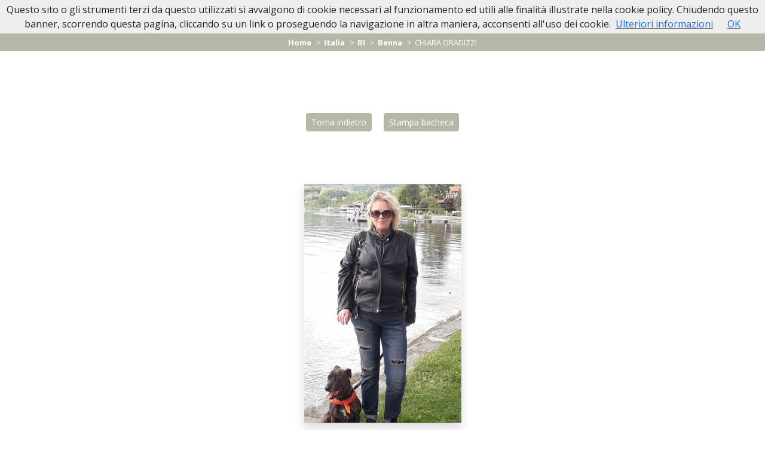

--- FILE ---
content_type: text/html; charset=utf-8
request_url: https://www.necrologibiella.it/necrologi/italia/bi/benna/necrologio-chiara-gradizzi-74633?cid=19
body_size: 7937
content:
<!DOCTYPE html>
<html lang="it">
<head>
    <meta charset="utf-8" />
    <meta name="viewport" content="width=device-width, initial-scale=1.0" />
    <title>Necrologio CHIARA GRADIZZI | Necrologi Biella</title>
    <meta name="description" content="Necrologio CHIARA GRADIZZI  di anni 63 - Biella (BI), 25/08/1959 - Benna (BI), 24/11/2022. Lascia un Pensiero di Ricordo da condividere con parenti e amici." />
    <link rel="stylesheet" type="text/css" href="/lib/bootstrap/dist/css/bootstrap.min.css" />
    <link rel="stylesheet" type="text/css" href="/lib/fontawesome-free/css/fontawesome.min.css" />
    <link rel="stylesheet" type="text/css" href="/lib/fontawesome-free/css/brands.min.css" />
    <link rel="stylesheet" type="text/css" href="/lib/fontawesome-free/css/solid.min.css" />
    
    
        <link rel="stylesheet" href="/css/site.min.css?v=10" />
    
    <link rel="icon" href="/icons/favicon-16x16.png" type="image/png">
    <link rel="shortcut icon" href="/icons/favicon-16x16.png" type="image/png">
    <link rel="apple-touch-icon" href="/icons/apple-touch-icon-60x60.png">
    <link rel="apple-touch-icon" sizes="76x76" href="/icons/apple-touch-icon-76x76.png">
    <link rel="apple-touch-icon" sizes="114x114" href="/icons/apple-touch-icon-114x114.png">
    <link rel="apple-touch-icon" sizes="120x120" href="/icons/apple-touch-icon-120x120.png">
    <link rel="apple-touch-icon" sizes="144x144" href="/icons/apple-touch-icon-144x144.png">
    <link rel="apple-touch-icon" sizes="152x152" href="/icons/apple-touch-icon-152x152.png">
    <link rel="apple-touch-icon" sizes="180x180" href="/icons/apple-touch-icon-180x180.png">
    <link rel="icon" type="image/png" href="/icons/favicon-32x32.png" sizes="32x32">
    <link rel="icon" type="image/png" href="/icons/android-chrome-192x192.png" sizes="192x192">
    <link rel="manifest" href="/icons/manifest.json">
    <link rel="mask-icon" href="/icons/safari-pinned-tab.svg" color="#5d2b2e">
    <meta name="theme-color" content="#ffffff">
    <meta name="msapplication-TileColor" content="#5d2b2e">
    <meta name="msapplication-config" content="/icons/browserconfig.xml">
    <meta name="theme-color" content="#ffffff">
    
    <meta property="og:url" content="https://www.necrologibiella.it/necrologi/italia/bi/benna/necrologio-chiara-gradizzi-74633?cid=19" />
    <meta property="og:locale" content="it_IT" />
    <meta property="og:title" content="Necrologio CHIARA GRADIZZI | Necrologi Biella" />
    <meta property="og:description" content="Necrologio CHIARA GRADIZZI di anni 63 - Biella (BI), 25/08/1959 - Benna (BI), 24/11/2022. Lascia un Pensiero di Ricordo da condividere con parenti e amici." />
        <meta property="og:image" content="https://www.memoriesbooks.it/ImgUpload/FileUpload/Photo/BG5c174395-8d4c-47ee-9b26-f401274db9a5.jpg" />
    <style type="text/css">:root{--psct-color-primary-19:#b5b8a6;--psct-color-primary-rgb-19:181,184,166;--psct-color-secondary-19:#fff;--psct-color-secondary-rgb-19:255,255,255}.psct-bg-primary.psct-bg-primary-19{background-color:var(--psct-color-primary-19)!important}.psct-text-primary.psct-text-primary-19{color:var(--psct-color-primary-19)!important}.psct-btn-primary-19{--bs-btn-color:#fff;--bs-btn-bg:var(--psct-color-primary-19);--bs-btn-border-color:var(--psct-color-primary-19);--bs-btn-hover-color:var(--psct-color-primary-19);--bs-btn-hover-bg:transparent;--bs-btn-hover-border-color:var(--psct-color-primary-19);--bs-btn-active-color:#fff;--bs-btn-active-bg:var(--psct-color-primary-19);--bs-btn-active-border-color:var(--psct-color-primary-19);--bs-btn-active-shadow:inset 0 3px 5px rgba(var(--psct-color-primary-rgb-19),.125);--bs-btn-disabled-color:#fff;--bs-btn-disabled-bg:#ddd;--bs-btn-disabled-border-color:#ddd}.psct-btn-primary-19:hover{--bs-btn-hover-color:var(--psct-color-primary-19);background-color:var(--bs-btn-hover-color);color:#fff}.psct-btn-primary:focus{--bs-btn-focus-shadow-rgb:var(--psct-color-primary-rgb-19);box-shadow:0 0 0 .25rem rgb(var(--psct-color-primary-rgb-19),.3)}.psct-defunct.psct-defunct-19:hover{box-shadow:0 0 1.2rem rgba(var(--psct-color-primary-rgb-19),.4)}.accordion.psct-accordion .accordion-item .accordion-body.psct-accordion-body-19 h5{background-color:var(--psct-color-primary-19)}.psct-comment-19:hover{box-shadow:0 0 1.2rem rgba(var(--psct-color-primary-19),.4)}.psct-survey.psct-survey-19 h1,.psct-survey.psct-survey-19 h2,.psct-survey.psct-survey-19 h3,.psct-survey.psct-survey-19 h4,.psct-survey.psct-survey-19 h5,.psct-survey.psct-survey-19 h6,.psct-survey.psct-survey-19 legend{color:var(--psct-color-primary-19)!important}</style>

</head>
<body>
    <nav class="navbar navbar-light navbar-expand-lg psct-navbar sticky-top psct-bg-primary">
    <div class="container">
        <a class="navbar-brand" title="" href="/">
            <strong>Necrologi Biella</strong>
        </a>
        <button class="navbar-toggler" type="button" data-bs-toggle="collapse" data-bs-target="#navbar-psct" aria-controls="navbar-psct" aria-expanded="false" aria-label="">
            <span class="navbar-toggler-icon"></span>
        </button>
        <div class="collapse navbar-collapse" id="navbar-psct">
            <ul class="navbar-nav ms-auto">
                <li class="nav-item"><a class="nav-link" href="/">Home</a></li>
                <li class="nav-item"><a class="nav-link" href="/in-caso-di-decesso">In Caso di Decesso</a></li>
                <li class="nav-item"><a class="nav-link" href="/personaggi-pubblici">Lutti Personaggi Pubblici</a></li>
                <li class="nav-item"><a class="nav-link" href="https://www.casefunerarie.it/case-funerarie/bacheca/casa-funeraria-bonino-223" target="_blank">Casa Funeraria Biella</a></li>
                <li class="nav-item"><a class="nav-link" href="/contatti">Contatti</a></li>
            </ul>
        </div>
    </div>
</nav>
    


<div class="mb-5 text-center">
    <div class="text-center psct-breadcrumb-container">
    <nav aria-label="breadcrumb">
        <ol itemscope itemtype="http://schema.org/BreadcrumbList" class="breadcrumb justify-content-center p-1 bg-transparent mb-0">
            <li class="breadcrumb-item" itemprop="itemListElement" itemscope itemtype="http://schema.org/ListItem">
                <a href="/" itemprop="item">
                    <span itemprop="name">Home</span>
                    <meta itemprop="position" content="1" />
                </a>
            </li>
                    <li class="breadcrumb-item" itemprop="itemListElement" itemscope itemtype="http://schema.org/ListItem">
                        <a itemprop="item" href="/necrologi/italia">
                            <span itemprop="name">Italia</span>
                            <meta itemprop="position" content="2" />
                        </a>
                    </li>
                        <li class="breadcrumb-item" itemprop="itemListElement" itemscope itemtype="http://schema.org/ListItem">
                            <a itemprop="item" href="/necrologi/italia/bi">
                                <span itemprop="name">BI</span>
                                <meta itemprop="position" content="3" />
                            </a>
                        </li>
                        <li class="breadcrumb-item" itemprop="itemListElement" itemscope itemtype="http://schema.org/ListItem">
                            <a itemprop="item" href="/necrologi/italia/bi/benna-1024">
                                <span itemprop="name">Benna</span>
                                <meta itemprop="position" content="4" />
                            </a>
                        </li>
                        <li class="breadcrumb-item active" itemprop="itemListElement" itemscope itemtype="http://schema.org/ListItem">
                            <span itemprop="name">CHIARA GRADIZZI</span>
                            <meta itemprop="position" content="5" />
                        </li>
        </ol>
    </nav>
</div>

</div>
<div class="py-5 text-center">
    <a class="btn psct-btn-primary btn-sm m-2" href="javascript:history.back();">Torna indietro</a>
        <a target="_blank" class="btn psct-btn-primary btn-sm m-2" href="/necrologies/print/74633?cid=19">Stampa bacheca</a>
</div>
<div class="psct-dead-detail psct-dead-detail-19">
    <section class="pt-2">
        <div class="container">
            <div class="row align-items-center pb-3">
                <div class="col py-2">
                        <img alt="CHIARA GRADIZZI" class="img-fluid d-block mx-auto shadow my-3" src="https://www.memoriesbooks.it/ImgUpload/FileUpload/Photo/BG5c174395-8d4c-47ee-9b26-f401274db9a5.jpg" />
                </div>
            </div>
            <div class="row">
                <div class="col py-2">
                    <h1 class="text-center psct-text-primary psct-text-primary-19">CHIARA GRADIZZI</h1>

                        <div class="py-3">
                            <h6 class="text-center">di anni <strong>63</strong></h6>
                        </div>
                        <div class="py-3 text-center">
                            25/08/1959 <strong>Biella (BI)</strong>
                            <br />
                            24/11/2022 <strong>Benna (BI)</strong>
                        </div>
                    <div class="text-center py-3">
                        <div class="a2a_kit a2a_kit_size_32 a2a_flex_style justify-content-center">
                            <a class="a2a_button_whatsapp" style="flex: 0;"></a>
                            <a class="a2a_button_facebook" style="flex: 0;"></a>
                            <a class="a2a_button_facebook_messenger" style="flex: 0;"></a>
                            <a class="a2a_button_twitter" style="flex: 0;"></a>
                        </div>
                    </div>
                </div>
            </div>
            <div class="row">
                <div class="col text-center">
                        <div class="py-4 mb-3">
                            <span class="badge psct-bg-primary psct-bg-primary-19 fs-5"><i class="fas fa-envelope"></i> 4</span> Pensieri presenti
                            <a href="#row-comments">
                                <span class="badge psct-bg-primary psct-bg-primary-19 fs-5">
                                    <i class="fas fa-arrow-down"></i>
                                </span>
                            </a>
                        </div>
                    <button type="button" class="btn psct-btn psct-btn-success my-2" data-bs-toggle="modal" data-bs-target="#condolence-modal">
                        Inserisci un Pensiero di Ricordo
                    </button>
                    <button type="button" class="btn psct-btn  psct-btn-primary psct-btn-primary-19 my-2" data-bs-toggle="modal" data-bs-target="#reminder-modal">
                        Ricordami le Ricorrenze
                    </button>
                </div>
            </div>
                <div class="row py-3">
                    <div class="col">
                        <img alt="" class="img-fluid d-block mx-auto" src="[data-uri]&#x2B;Te&#x2B;uk3Z0diqjVaO41XAUEGfj6b6fk00TZg25yFNoYeXGdOP8lS&#x2B;jnB2123OVG4DlCAAOSfMQmrJmeyQEXNRumUold64bnPGnvcg3YplTPnSfz5ICKA/SJi0tOPQgOTePThnNCHWpaVkbQ0ihkdwetoTn8vOmTbV3loTyREjdgsjOXthCQJGp0hXcsUU1TToMmc6k24/y9lHPGI09L2brGnrMmfUhrT1EtuxyyaMKw/rRwyultZlzlwWF5seJP9bqimTJdobbLfuyYwxbw&#x2B;7ntY5TxlVoWvaspX5vbemrD&#x2B;ZI07jfDfrmHHHY2M4hFvx3vtj1ree&#x2B;/pdqSnzgNt5fAgy5nsFh31hAtZaYmXo2ac9YN8/IZ8ZRuwPjydpsTcnaZYAAAAASUVORK5CYII=" />
                    </div>
                </div>
        </div>
        <div class="container">
            <div class="row justify-content-center">
                <div class="col psct-row-dead-meta">
                                <div class="row">
                                    <div class="col">
                                        <div class="my-3 border">
                                            <div class="text-center psct-bg-primary psct-bg-primary-19  text-white p-2 mb-2">
                                                    <p class="m-0"><small>24/11/2022</small></p>
                                                <p class="m-0"><strong>ANNUNCIO FAMIGLIA</strong></p>
                                            </div>
                                            <div class="p-3">
                                                <img alt="" class="img-fluid d-block mx-auto" src="https://www.memoriesbooks.it/ImgUpload/FileUpload/Necrology/455d5cda-89b4-4028-99d0-d03ad1e3e517.jpg" />
                                            </div>
                                        </div>
                                    </div>
                                </div>
                        <div class="row">
                            <div class="col">
                                <div class="my-3 border font-lato text-uppercase ls-2">
                                    <p class="text-center psct-bg-primary psct-bg-primary-19 text-white p-2 mb-2"><strong>RINGRAZIAMENTI</strong></p>
                                    <div class="p-3 text-center">
                                        <p style="text-align:center">I familiari <strong>ringraziano</strong> anticipatamente tutti coloro che <strong>parteciperanno</strong> alla cerimonia funebre<br />
e tutti coloro che <strong>scriveranno</strong> con <strong>affetto</strong> un <strong>Pensiero di Ricordo</strong>.</p>

                                    </div>
                                </div>
                            </div>
                        </div>
                        <div class="row justify-content-center">
                                <div class="col-md-6">
                                    <div class="p-2 my-3 border">
                                        <h4 class="psct-bg-primary psct-bg-primary-19 text-center text-white py-2 mb-2">CELEBRAZIONE DEL SANTO ROSARIO</h4>
                                        <div class="text-center">
                                                <p> Data: <strong>25/11/2022</strong></p>
                                                <p> Ora: <strong>20:00</strong></p>
                                                <p>Luogo: <strong> Parrocchia San Pietro </strong></p>
                                                <p>
                                                    <strong> Benna </strong>
                                                        (BI)
                                                </p>
                                        </div>
                                            <div class="text-center py-2">
                                                <a href="https://www.google.it/maps/dir//Benna(BI)&#x2B;-&#x2B;Italia" class="btn psct-btn psct-btn-primary psct-btn-primary-19 my-2" target="_blank">Portami qui</a>
                                            </div>
                                    </div>
                                </div>
                                <div class="col-md-6">
                                    <div class="p-2 my-3 border">
                                        <h4 class="psct-bg-primary psct-bg-primary-19 text-center text-white py-2 mb-2">CELEBRAZIONE DEL FUNERALE</h4>
                                        <div class="text-center">
                                                <p> Data: <strong>26/11/2022</strong></p>
                                                <p> Ora: <strong>10:00</strong></p>
                                                <p>Luogo: <strong>Parrocchia San Pietro</strong></p>
                                                <p>
                                                    <strong>Benna</strong>
                                                        (BI)
                                                </p>
                                        </div>
                                            <div class="text-center py-2">
                                                <a href="https://www.google.it/maps/dir//Benna&#x2B;-&#x2B;Italia" class="btn psct-btn psct-btn-primary psct-btn-primary-19 my-2" target="_blank">Portami qui</a>
                                            </div>
                                    </div>
                                </div>
                        </div>
                        <div class="row py-5" id="row-comments">
                            <div class="col">
                                <div class="text-center">
                                    <button type="button" class="btn psct-btn psct-btn-success my-2" data-bs-toggle="modal" data-bs-target="#condolence-modal">
                                        Inserisci un Pensiero di Ricordo
                                    </button>
                                    <button type="button" class="btn psct-btn psct-btn-primary psct-btn-primary-19 my-2" data-bs-toggle="modal" data-bs-target="#reminder-modal">
                                        Ricordami le Ricorrenze
                                    </button>
                                </div>
                                <div class="p-3 my-3">
                                    <div class="border p-1">
                                        <h4 class="text-center psct-bg-primary psct-bg-primary-19 text-white">Pensieri di Ricordo (4)</h4>
                                        <div class="psct-condolences">
                                                
<div class="psct-condolence p-2 my-2 border">
    <h6 class="m-0 psct-bg-primary psct-bg-primary-19 text-white p-1">Benna, <em>25/11/2022 ore 15:36</em></h6>
    <div class="row py-2">
        <div class="col">
            <div class="p-1">
                Sentite condoglianze-
            </div>
        </div>
    </div>
    <div class="text-end"><small><em>Paolo Trevisiol-Zumaglino Bruna</em></small></div>
</div>
                                                
<div class="psct-condolence p-2 my-2 border">
    <h6 class="m-0 psct-bg-primary psct-bg-primary-19 text-white p-1">CAVAGLI&#xC0; , <em>24/11/2022 ore 17:49</em></h6>
    <div class="row py-2">
        <div class="col">
            <div class="p-1">
                Nel giorno  più  doloroso per la scomparsa della Vostra  Chiara,ricordandola,ci stringiamo a tutti Voi con affetto Maurizio  Tarantini e famiglia 
            </div>
        </div>
    </div>
    <div class="text-end"><small><em>Maurizio  Tarantini </em></small></div>
</div>
                                                
<div class="psct-condolence p-2 my-2 border">
    <h6 class="m-0 psct-bg-primary psct-bg-primary-19 text-white p-1">Gerenzano  VA , <em>24/11/2022 ore 15:48</em></h6>
    <div class="row py-2">
        <div class="col">
            <div class="p-1">
                Sei stata per me come una sorella maggiore,hai voluto molto bene alla mia famiglia,e io te ne ho voluto tanto. Ricordo la tua gioia quando ti abbiamo scelta come madrina per Davide,cosí come in tutte le occasioni di festa a cui partecipavi.Purtroppo il destino é stato crudele,ma io ti voglio ricordare sorridente.Mi mancherai molto Chiara,veglia su tutti noi e su Patrizia in particolare.Ti abbraccio.
            </div>
        </div>
    </div>
    <div class="text-end"><small><em>Spaudo Silvio</em></small></div>
</div>
                                                
<div class="psct-condolence p-2 my-2 border">
    <h6 class="m-0 psct-bg-primary psct-bg-primary-19 text-white p-1">Ronco Biellese, <em>24/11/2022 ore 12:47</em></h6>
    <div class="row py-2">
        <div class="col">
            <div class="p-1">
                Mi dispiace molto non averti più incontrata. Sei stata un'ottima compagna di passeggiate. Lo diceva sempre anche Arrino. 
Un pensiero e un abbraccio alla famiglia.


            </div>
        </div>
    </div>
    <div class="text-end"><small><em>Elisa (educatrice cinofila, compagna di volontariato)</em></small></div>
</div>
                                        </div>
                                    </div>
                                </div>
                            </div>
                        </div>
                </div>
            </div>
            <div class="row d-md-none">
                <div class="col">
                    <div class="text-center">
                        <button type="button" class="btn psct-btn psct-btn-success my-2" data-bs-toggle="modal" data-bs-target="#condolence-modal">
                            Inserisci un Pensiero di Ricordo
                        </button>
                        <button type="button" class="btn psct-btn psct-btn-primary psct-btn-primary-19 my-2" data-bs-toggle="modal" data-bs-target="#reminder-modal">
                            Ricordami le Ricorrenze
                        </button>
                    </div>
                </div>
            </div>
                <div class="row">
                    <div class="col-md-4 offset-md-4 py-2">
                        <h4 class="text-center">Impresa Funebre<br />Bonino</h4>
                        <div class="text-center py-2">
                            <a target="_blank" href="https://casafunerariabonino.it">
                                <img alt="" class="img-fluid d-block mx-auto" src="/images/logo-bonino-300x71.jpg?v=2" />
                            </a>
                        </div>
                            <div class="text-center py-2">
                                13855 <strong>Valdengo</strong> (BI)
                                <br />
                                Via Quintino Sella, 64
                            </div>
                                    <div class="text-center py-1">
                                            <div class="py-1">
                                                <div>
                                                    <a class="btn psct-btn psct-btn-primary psct-btn-primary-19" href="tel:&#x2B;39015881975">
                                                        <i class="fas fa-phone-volume"></i> 015 88 19 75
                                                    </a>
                                                </div>
                                            </div>
                                    </div>
                                <div class="text-center py-1 mb-3">
                                    <a class="btn psct-btn psct-btn-primary psct-btn-primary-19" href="/cdn-cgi/l/email-protection#5c35312c2e392f3d3a2932393e2e391c3e33323532332f323f723528">
                                        <i class="fas fa-envelope"></i> <span class="__cf_email__" data-cfemail="c8a1a5b8baadbba9aebda6adaabaad88aaa7a6a1a6a7bba6abe6a1bc">[email&#160;protected]</span>
                                    </a>
                                </div>
                            <div class="text-center py-1">
                                <a class="btn psct-btn psct-btn-primary psct-btn-primary-19" target="_blank" href="https://casafunerariabonino.it">
                                    VAI AL SITO
                                </a>
                            </div>
                    </div>
                </div>
        </div>
    </section>
</div>
<div class="py-5 text-center">
    <a class="btn psct-btn-primary btn-sm" href="javascript:history.back();">Torna indietro</a>
</div>
<!-- Modal -->
<div class="modal fade modal-19" id="condolence-modal" role="dialog" aria-hidden="true">
    <div class="modal-dialog modal-dialog-centered" role="document">
        <div class="modal-content">
            <div class="modal-header">
                <h5 class="modal-title">Pensiero di Ricordo per CHIARA GRADIZZI</h5>
                <button type="button" class="btn psct-btn-primary" data-bs-dismiss="modal" aria-label="Close">
                    <span aria-hidden="true">&times;</span>
                </button>
            </div>
            <div id="vw-condolence-form">
                
<form id="frm-send-condolence">
    <input type="hidden" data-val="true" data-val-required="The IdDead field is required." id="IdDead" name="IdDead" value="74633" />
    <input type="hidden" id="CompanyId" name="CompanyId" value="19" />
    <input type="hidden" id="DeadName" name="DeadName" value="CHIARA" />
    <input type="hidden" id="DeadSurname" name="DeadSurname" value="GRADIZZI" />
    <input type="hidden" id="FamilyEmail" name="FamilyEmail" value="" />
    <input type="hidden" id="IpAddress" name="IpAddress" value="18.217.122.161" />
    <div class="modal-body">
        <div class="mb-2">
            <label for="Locality">Luogo*</label>
            <input class="form-control" type="text" data-val="true" data-val-required="Localit&#xE0; obbligatoria" id="Locality" name="Locality" value="">
            <span class="text-danger field-validation-valid" data-valmsg-for="Locality" data-valmsg-replace="true"></span>
        </div>
        <div class="mb-2">
            <label for="Email">Indirizzo email*</label>
            <input class="form-control" type="email" data-val="true" data-val-email="Non &#xE8; un indirizzo email valido." data-val-required="Email obbligatoria" id="Email" name="Email" value="">
            <span class="text-danger field-validation-valid" data-valmsg-for="Email" data-valmsg-replace="true"></span>
        </div>
        <div class="mb-2">
            <label for="ContentText">Messaggio*</label>
            <textarea class="form-control" rows="10" data-val="true" data-val-required="Messaggio obbligatorio" id="ContentText" name="ContentText">
</textarea>
            <span class="text-danger field-validation-valid" data-valmsg-for="ContentText" data-valmsg-replace="true"></span>
        </div>
        <div class="mb-2">
            <label for="Signature">Firma*</label>
            <input class="form-control" type="text" data-val="true" data-val-maxlength="Lunghezza massima 255 caratteri" data-val-maxlength-max="255" data-val-required="Firma obbligatoria" id="Signature" maxlength="255" name="Signature" value="">
            <span class="text-danger field-validation-valid" data-valmsg-for="Signature" data-valmsg-replace="true"></span>
        </div>
        <div class="form-check">
            <input class="form-check-input privacy" type="checkbox" data-val="true" data-val-mustbechecked="Devi accettare le condizioni per continuare." data-val-required="The PrivacyCondolence field is required." id="PrivacyCondolence" name="PrivacyCondolence" value="true">
            <label class="form-check-label" for="PrivacyCondolence">
                Acconsento al trattamento dei dati personali, secondo le norme descritte nella pagina <a class="btn-link-psct btn-link-psct" target="_blank" href="/privacy">PRIVACY</a>
            </label>
            <span class="text-danger field-validation-valid" data-valmsg-for="PrivacyCondolence" data-valmsg-replace="true"></span>
        </div>
    </div>
    <div class="modal-footer">
        <button type="button" class="btn btn-secondary" data-bs-dismiss="modal">Chiudi</button>
        <button id="btn-send-condolence" type="submit" class="btn psct-btn psct-btn-primary psct-btn-primary-19">Invia <span id="psct-spinner-condolence" class="psct-spinner"><i class="fas fa-spinner fa-spin"></i></span></button>
    </div>
<input name="PrivacyCondolence" type="hidden" value="false"></form>

            </div>
            <div id="vw-condolence-result">
                <div class="modal-body">
                    <p id="cr-text">
                    </p>
                    <button type="button" class="btn btn-secondary" data-bs-dismiss="modal">Chiudi</button>
                </div>
            </div>
            <div id="vw-condolence-failure">
            </div>
        </div>
    </div>
</div>
<div class="modal fade modal-19" id="reminder-modal" role="dialog" aria-hidden="true">
    <div class="modal-dialog modal-dialog-centered" role="document">
        <div class="modal-content">
            <div class="modal-header">
                <h5 class="modal-title">Ricordami le Ricorrenze di CHIARA GRADIZZI</h5>
                <button type="button" class="btn psct-btn-primary" data-bs-dismiss="modal" aria-label="Close">
                    <span aria-hidden="true">&times;</span>
                </button>
            </div>
            <div id="vw-reminder-form">
                
<form id="frm-reminder">
    <input type="hidden" data-val="true" data-val-required="The IdDead field is required." id="IdDead" name="IdDead" value="74633" />
    <input type="hidden" id="DeadName" name="DeadName" value="CHIARA" />
    <input type="hidden" id="DeadSurname" name="DeadSurname" value="GRADIZZI" />
    <div class="modal-body">
        <div class="mb-2">
            <label for="Email">Indirizzo email*</label>
            <input class="form-control" type="email" data-val="true" data-val-email="Non &#xE8; un indirizzo email valido." data-val-required="Email obbligatoria." id="Email" name="Email" value="">
            <span class="text-danger field-validation-valid" data-valmsg-for="Email" data-valmsg-replace="true"></span>
        </div>
        <div class="form-check">
            <input class="form-check-input privacy" type="checkbox" data-val="true" data-val-mustbechecked="Devi accettare le condizioni per continuare." data-val-required="The PrivacyReminder field is required." id="PrivacyReminder" name="PrivacyReminder" value="true">
            <label class="form-check-label" for="PrivacyReminder">
                Acconsento al trattamento dei dati personali, secondo le norme descritte nella pagina <a class="btn-link-psct btn-link-psct" target="_blank" href="/privacy">PRIVACY</a>
            </label>
            <span class="text-danger field-validation-valid" data-valmsg-for="PrivacyReminder" data-valmsg-replace="true"></span>
        </div>
    </div>
    <div class="modal-footer">
        <button type="button" class="btn btn-secondary" data-bs-dismiss="modal">Chiudi</button>
        <button id="btn-reminder" type="submit" class="btn psct-btn psct-btn-success">Invia <span id="psct-spinner-reminder" class="psct-spinner"><i class="fas fa-spinner fa-spin"></i></span></button>
    </div>
<input name="PrivacyReminder" type="hidden" value="false"></form>
            </div>
            <div id="vw-reminder-result">
                <div class="modal-body">
                    <p id="rr-text">
                    </p>
                    <button type="button" class="btn btn-secondary" data-bs-dismiss="modal">Chiudi</button>
                </div>
            </div>
        </div>

    </div>
</div>

    <footer class="site-footer psct-bg-primary text-white fs-6">
        
<div class="container py-3">
    <div class="row align-items-center">
        <div class="col-md-6 py-2 text-center">
            <strong>Onoranze Funebri Bonino</strong>
            <br />
            13855 Valdengo (BI)
            <br />
            Via Quintino Sella, 64
                <br />
                <a href="tel:&#x2B;39015881975" class="text-white"><i class="fas fa-phone-volume"></i> 015 88 19 75</a>
        </div>
        <div class="col-md-6 py-2">
            <img alt="" class="img-fluid d-block mx-auto" src="/images/logo-bonino-bianco-300x71.png" />
        </div>
    </div>
</div>
            <div>
                <a target=&#x27;_blank&#x27; href="https://www.memoriesbooks.it/onoranze-funebri/biella/valdengo/casa-funeraria-bonino-19">
                    <img alt="MemoriesBooks, i Libri dei Ricordi" class="img-fluid d-block mx-auto" src="/images/promo-mb.jpg" />
                </a>
            </div>
        <div class="py-2 text-center">
            <small>
                &copy; 2026 Onoranze Funebri Bonino - P.I. 01976780021 - Tutti i diritti riservati - Comunicazione
                e Tecnologia di <a class="text-white" href="https://www.persempreconte.it" target="_blank">PerSempreConTe.it</a> - <a class="text-white" target="_blank" href="/privacy">Privacy</a>
            </small>
        </div>
    </footer>
    <span id="scrollup" class="scrollup up"><i class="fas fa-angle-up"></i></span>
    <script data-cfasync="false" src="/cdn-cgi/scripts/5c5dd728/cloudflare-static/email-decode.min.js"></script><script type="text/javascript" src="/lib/jquery/dist/jquery.min.js"></script>
    <script type="text/javascript" src="/lib/bootstrap/dist/js/bootstrap.bundle.min.js"></script>
    
    <script src="/lib/jquery-validate/jquery.validate.min.js"></script>
<script src="/lib/jquery-validation-unobtrusive/jquery.validate.unobtrusive.min.js"></script>

    <script type="text/javascript" src="/lib/masonry/dist/masonry.pkgd.min.js"></script>
    <!-- AddToAny BEGIN -->
    <script>
        var a2a_config = a2a_config || {};
        a2a_config.locale = "it";
        a2a_config.num_services = 4;
    </script>
    <script async src="https://static.addtoany.com/menu/page.js"></script>
    <!-- AddToAny END -->
    <script type="text/html" id="tmpl-condolence">
        <div class="psct-condolence p-2 my-2 border">
            <h6 class="m-0 psct-bg-primary psct-bg-primary-19 text-white p-1">
                %%locality%%, <em>%%posteddate%% ore %%postedtime%%</em>
            </h6>
            <div class="row py-2">
                <div class="col">
                    <div class="p-1">
                        %%condolence%%
                    </div>
                </div>
            </div>
            <div class="text-end"><small><em>%%signature%%</em></small></div>
        </div>
    </script>
    <script type="text/html" id="tmpl-condolences">
        <div class="row py-5" id="row-comments">
            <div class="col">
                <div class="p-3 my-3">
                    <div class="border p-1">
                        <h4 class="text-center psct-bg-primary psct-bg-primary-19 text-white">Pensieri di Ricordo (5)</h4>
                        <div class="psct-condolences">
                            %%condolences%%
                        </div>
                    </div>
                </div>
            </div>
        </div>
    </script>

    
    
        <script src="/js/site.min.js?v=3"></script>
    
    <script>
        document.addEventListener('DOMContentLoaded', function (event) {
            cookieChoices.showCookieConsentBar("Questo sito o gli strumenti terzi da questo utilizzati si avvalgono di cookie necessari al funzionamento ed utili alle finalità illustrate nella cookie policy. Chiudendo questo banner, scorrendo questa pagina, cliccando su un link o proseguendo la navigazione in altra maniera, acconsenti all'uso dei cookie.",
                "OK", "Ulteriori informazioni", "/privacy");
        });
    </script>
    

        <script async src="https://www.googletagmanager.com/gtag/js?id=G-FHBHGFMT5Q"></script>
        <script>
            window.dataLayer = window.dataLayer || [];
            function gtag() { dataLayer.push(arguments); }
            gtag('js', new Date());
            gtag('config', 'G-FHBHGFMT5Q');
        </script>


<script defer src="https://static.cloudflareinsights.com/beacon.min.js/vcd15cbe7772f49c399c6a5babf22c1241717689176015" integrity="sha512-ZpsOmlRQV6y907TI0dKBHq9Md29nnaEIPlkf84rnaERnq6zvWvPUqr2ft8M1aS28oN72PdrCzSjY4U6VaAw1EQ==" data-cf-beacon='{"version":"2024.11.0","token":"ccec844fcdb34039b859d7eb0576c8c0","r":1,"server_timing":{"name":{"cfCacheStatus":true,"cfEdge":true,"cfExtPri":true,"cfL4":true,"cfOrigin":true,"cfSpeedBrain":true},"location_startswith":null}}' crossorigin="anonymous"></script>
</body>
</html>


--- FILE ---
content_type: text/javascript
request_url: https://www.necrologibiella.it/js/site.min.js?v=3
body_size: 4803
content:
(function(n){if(!!n.cookieChoices)return n.cookieChoices;var t=n.document,r="textContent"in t.body,i=function(){function a(i,r,u,f){var e=t.createElement("div");return e.id=n,e.style.cssText="position:fixed;width:100%;background-color:#eee;margin:0; left:0; top:0;padding:4px;z-index:9999;text-align:center;",e.appendChild(o(i)),!u||!f||e.appendChild(h(u,f)),e.appendChild(s(r)),e}function v(i,r,u,f){var l=t.createElement("div"),v,e,a,c;return l.id=n,v=t.createElement("div"),v.style.cssText="position:fixed;width:100%;height:100%;z-index:9999;top:0;left:0;opacity:0.5;filter:alpha(opacity=50);background-color:#ccc;",e=t.createElement("div"),e.style.cssText="position:relative;left:-50%;margin-top:-25%;background-color:#fff;padding:20px;box-shadow:4px 4px 25px #888;",a=t.createElement("div"),a.style.cssText="z-index:9999;position:fixed;left:50%;top:50%",c=s(r),c.style.display="block",c.style.textAlign="right",c.style.marginTop="8px",e.appendChild(o(i)),!u||!f||e.appendChild(h(u,f)),e.appendChild(c),a.appendChild(e),l.appendChild(v),l.appendChild(a),l}function i(n,t){r?n.textContent=t:n.innerText=t}function o(n){var r=t.createElement("span");return i(r,n),r}function s(n){var r=t.createElement("a");return i(r,n),r.id=e,r.href="#",r.style.marginLeft="24px",r}function h(n,r){var u=t.createElement("a");return i(u,n),u.href=r,u.target="_blank",u.style.marginLeft="8px",u}function y(){return b(),l(),!1}function c(n,i,r,u,f){if(k()){l();var s=f?v(n,i,r,u):a(n,i,r,u),o=t.createDocumentFragment();o.appendChild(s);t.body.appendChild(o.cloneNode(!0));t.getElementById(e).onclick=y}}function p(n,t,i,r){c(n,t,i,r,!1)}function w(n,t,i,r){c(n,t,i,r,!0)}function l(){var i=t.getElementById(n);i!=null&&i.parentNode.removeChild(i)}function b(){var n=new Date;n.setFullYear(n.getFullYear()+1);t.cookie=f+"=y; expires="+n.toGMTString()}function k(){return!t.cookie.match(new RegExp(f+"=([^;]+)"))}var f="displayCookieConsent",n="cookieChoiceInfo",e="cookieChoiceDismiss",u={};return u.showCookieConsentBar=p,u.showCookieConsentDialog=w,u}();return n.cookieChoices=i,i})(this),function(n){n(".privacy").length&&(n.validator.addMethod("mustbechecked",function(t,i,r){var u=n(r[0]).prop("checked");return u!==null?u===!0:!0}),n.validator.unobtrusive.adapters.add("mustbechecked",["element"],function(t){var i=n(t.form).find("input.privacy")[0];t.rules.mustbechecked=[i,t.params.mustbechecked];t.messages.mustbechecked=t.message}))}(jQuery);$(function(){if($("#vw-condolence-result").length&&$("#vw-condolence-result").hide(),$("#vw-reminder-result").length&&$("#vw-reminder-result").hide(),$("#btn-send-condolence").length){$("#psct-spinner-condolence").hide();$("#btn-send-condolence").on("click",function(){return $("#frm-send-condolence").valid()&&($("#btn-send-condolence").attr("disabled","disabled"),$("#psct-spinner-condolence").show(),$.post("/useractions/sendcomment",$("#frm-send-condolence").serialize(),function(n){var i,t;if($("#psct-spinner-condolence").hide(),$("#btn-send-condolence").removeAttr("disabled"),$("#vw-condolence-form").hide(),n&&n.result!==null){if(n.result.success){i=n.condolence;t=$("#tmpl-condolence").html();t=t.replace(/%%cid%%/g,i.companyId);t=t.replace(/%%locality%%/g,i.locality);var r=new Date(i.postedData),u=""+r.getDate()+"/"+(r.getMonth()+1)+"/"+r.getFullYear()+"",f=""+String(r.getHours()).padStart(2,"0")+":"+String(r.getMinutes()).padStart(2,"0");t=t.replace(/%%posteddate%%/g,u);t=t.replace(/%%postedtime%%/g,f);t=t.replace(/%%condolence%%/g,i.contentText);t=t.replace(/%%signature%%/g,i.signature);$(".psct-condolences").length?$(".psct-condolences").prepend(t):(t=$("#tmpl-condolences").html().replace(/%%condolences%%/g,t),$(".psct-row-dead-meta").append(t))}$("#vw-condolence-result").show().find("p#cr-text").html(n.result.message)}},"json")),!1})}if($("#btn-reminder").length){$("#psct-spinner-reminder").hide();$("#btn-reminder").on("click",function(){return $("#frm-reminder").valid()&&($("#btn-reminder").attr("disabled","disabled"),$("#psct-spinner-reminder").show(),$.post("/useractions/reminder",$("#frm-reminder").serialize(),function(n){$("#psct-spinner-reminder").hide();$("#vw-reminder-form").hide();$("#btn-reminder").removeAttr("disabled");n&&n.result!==null&&$("#vw-reminder-result").show().find("p#rr-text").html(n.result.message)})),!1})}if($("#condolence-modal").length)$("#condolence-modal").on("hidden.bs.modal",function(){$("#frm-send-condolence")[0].reset();$("#vw-condolence-result").hide();$("#vw-condolence-form").show()});if($("#reminder-modal").length)$("#reminder-modal").on("hidden.bs.modal",function(){$("#frm-reminder")[0].reset();$("#vw-reminder-result").hide();$("#vw-reminder-form").show()});$(window).on("scroll",function(){$(this).scrollTop()>1e3?$("#scrollup").fadeIn():$("#scrollup").fadeOut()});$("#scrollup").on("click",function(){return $("html, body").animate({scrollTop:0},1e3),!1});var n=document.querySelectorAll(".row.masonry");n.length&&n.forEach(n=>{var t=new Masonry(n,{itemSelector:".item",percentPosition:!0,horizontalOrder:!0}),i=n.querySelectorAll(".item img");i.forEach(function(n){n.addEventListener("load",function(){t.layout()})})})});
//# sourceMappingURL=site.min.js.map